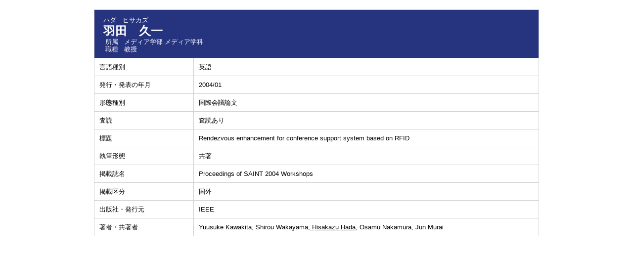

--- FILE ---
content_type: text/html;charset=UTF-8
request_url: https://gsdatabase.teu.ac.jp/teuhp/KgApp?detlId=22&detlUid=ymimgbogggy&detlSeq=44
body_size: 5508
content:

















<!DOCTYPE HTML>
<HTML lang=ja>
  <HEAD>
    <TITLE>
      教員業績

      &nbsp;-&nbsp;羽田　久一


      &nbsp;|&nbsp;東京工科大学

    </TITLE>

    <META http-equiv="content-type" content="text/html; charset=UTF-8" />
    <META http-equiv="content-script-type" content="text/javascript" />
    <META http-equiv="content-style-type" content="text/css" />

	<link href="./jsp/style.css?ver=1209140929" rel="stylesheet" type="text/css" />

    <link rel="stylesheet" type="text/css" href="./jsp/shadowbox.css" />
    <link rel="stylesheet" type="text/css" href="./jsp/photoswipe/css/photoswipe.css" />

    <script type="text/javascript" src="./jsp/shadowbox.js" charset="UTF-8"></script>

    <script src="https://ajax.googleapis.com/ajax/libs/jquery/3.7.1/jquery.min.js"></script>
    <script type="text/javascript" src="./jsp/photoswipe/js/photoswipe.umd.min.js" charset="UTF-8"></script>
    <script type="text/javascript" src="./jsp/photoswipe/js/photoswipe-lightbox.umd.min.js" charset="UTF-8"></script>

    <SCRIPT type="text/javascript">
    <!--
    function showSenmonBody(name){

    	var f = document.getElementsByName(name);

    	for(i=0; i < f.length; i++){
    		if(f[i].style.display == "none"){
    			f[i].style.display = "block";
    		} else {
    			f[i].style.display = "none";
    		}
    	}
    }
	function list_view(id, cnt) {
		var	idx;
		for (idx = 1; ; idx++) {
			var	obj = document.getElementById(id + "_" + idx);
			if (obj == null) {
				break;
			}
			if (cnt < 0) {
				obj.style.display = "";
			} else if (idx > cnt) {
				obj.style.display = "none";
			}
		}
		obj = document.getElementById(id + "_act1");
		if (obj != null) {
			obj.style.display = (cnt >= 0) ? "": "none";
		}
		obj = document.getElementById(id + "_act2");
		if (obj != null) {
			obj.style.display = (cnt >= 0) ? "none": "";
		}
	}
    $(function(){
    	$(document).on('click', 'a[href^="#"]', function() {
    		//data-box属性がない場合は通常のスムーズスクロール
    		if(!$(this).data("box")){
    			$("body,html").stop().animate({
    				scrollTop:$($(this).attr("href")).offset().top
    			});

    		//data-box属性がある場合はdata-box内をスムーズスクロール
    		}else{
    			var box = $($(this).data("box"));
    			var tareget = $($(this).attr("href"));
    			var dist = tareget.offset().top - box.position().top;
    			box.stop().animate({
    				scrollTop: box.scrollTop() + dist
	   			});
    		}
    		return false;
    	});
    });
    -->
    </SCRIPT>

  </HEAD>
  <BODY>
   <div id="container">
   <div id="screen">

  <DIV id="contents">

    <BR>



    <TABLE cellpadding="10" cellspacing="1" width="900" summary="gyoseki" class="gyoseki k04-layout">
      <COL width=200px>
      <COL>
      <TR>
        <TD valign="bottom" class="k04-title1" colspan="2">

          &nbsp;&nbsp;<SPAN class="k04-title1-font1">ハダ　ヒサカズ</SPAN>

          <BR>
          &nbsp;&nbsp;<SPAN class="k04-title1-font2">羽田　久一</SPAN>

          <BR>
          <SPAN class="k04-title1-font3 boxA">&nbsp;&nbsp;&nbsp;所属&nbsp;&nbsp; </SPAN>
          <SPAN class="k04-title1-font3 boxB">

            メディア学部 メディア学科
          </SPAN>
          <DIV class="clear"></DIV>

          <SPAN class="k04-title1-font3 boxA">&nbsp;&nbsp;&nbsp;職種&nbsp;&nbsp; </SPAN>
          <SPAN class="k04-title1-font3 boxB">教授</SPAN>
        </TD>
      </TR>


      
                                                     <TR><TD class="k04-data1-font1">言語種別</TD>			<TD class="k04-data2-font2">英語</TD></TR>
      <TR><TD class="k04-data1-font1">発行・発表の年月</TD>	<TD class="k04-data2-font2">2004/01</TD></TR>
      <TR><TD class="k04-data1-font1">形態種別</TD>			<TD class="k04-data2-font2">国際会議論文</TD></TR>
<!-- 2020.09 査読は著書でも表示する -->

       <TR><TD class="k04-data1-font1">査読</TD> <TD class="k04-data2-font2">査読あり</TD></TR>
      
      <TR><TD class="k04-data1-font1">標題</TD>				<TD class="k04-data2-font2">Rendezvous enhancement for conference support system based on RFID</TD></TR>
      <TR><TD class="k04-data1-font1">執筆形態</TD>			<TD class="k04-data2-font2">共著</TD></TR>
      <TR><TD class="k04-data1-font1">掲載誌名</TD>			<TD class="k04-data2-font2">Proceedings of SAINT 2004 Workshops</TD></TR>
      
                                                     <TR><TD class="k04-data1-font1">掲載区分</TD><TD class="k04-data2-font2">国外</TD></TR>
      <TR><TD class="k04-data1-font1">出版社・発行元</TD>	<TD class="k04-data2-font2">IEEE</TD></TR>
<!-- 2020.09.28 不具合対応 -->



    

      

      
<!-- 2020.09 担当区分、国際共著 -->
      
      

      <TR><TD class="k04-data1-font1">著者・共著者</TD>			<TD class="k04-data2-font2">Yuusuke Kawakita, Shirou Wakayama,<U> Hisakazu Hada</U>, Osamu Nakamura, Jun Murai</TD></TR>
<!-- 2020.09 原著者 -->
      
      
      
<!-- 2020.09 EAN -->
      
      
      
      
      
      
      
      
      
      
      
      
      
      
           
      
      



    </TABLE>





  </DIV><!-- /#contents-->

  </div><!-- /#screen-->
  </div><!-- /#container-->

  </BODY>
</HTML>

